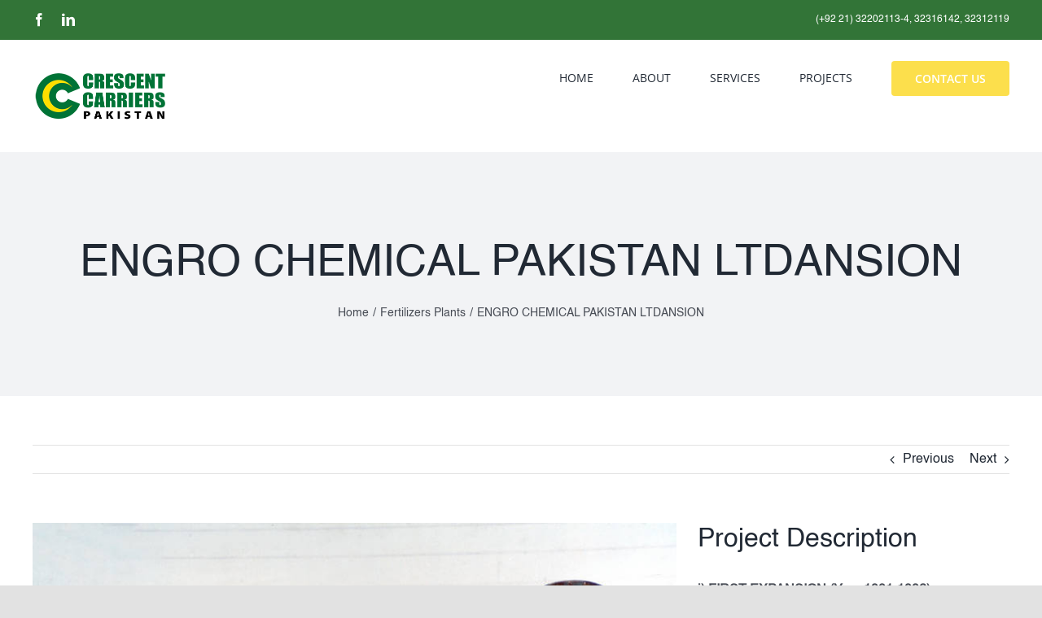

--- FILE ---
content_type: text/html; charset=UTF-8
request_url: https://crescentcarriers.com/portfolio-items/engro-chemical-pakistan-ltdansion/
body_size: 63752
content:

<!DOCTYPE html>
<html class="avada-html-layout-wide avada-html-header-position-top" lang="en-US" prefix="og: http://ogp.me/ns# fb: http://ogp.me/ns/fb#">
<head>
	<meta http-equiv="X-UA-Compatible" content="IE=edge" />
	<meta http-equiv="Content-Type" content="text/html; charset=utf-8"/>
	<meta name="viewport" content="width=device-width, initial-scale=1" />
	<title>ENGRO CHEMICAL PAKISTAN LTDANSION &#8211; Crescent Carriers</title>
<meta name='robots' content='max-image-preview:large' />
<link rel='dns-prefetch' href='//s.w.org' />
<link rel="alternate" type="application/rss+xml" title="Crescent Carriers &raquo; Feed" href="https://crescentcarriers.com/feed/" />
<link rel="alternate" type="application/rss+xml" title="Crescent Carriers &raquo; Comments Feed" href="https://crescentcarriers.com/comments/feed/" />
		
		
		
		
		
		
		<meta property="og:title" content="ENGRO CHEMICAL PAKISTAN LTDANSION"/>
		<meta property="og:type" content="article"/>
		<meta property="og:url" content="https://crescentcarriers.com/portfolio-items/engro-chemical-pakistan-ltdansion/"/>
		<meta property="og:site_name" content="Crescent Carriers"/>
		<meta property="og:description" content="i) FIRST EXPANSION (Year 1991-1992)

Received Co2 Absorber, Striper Radiant Section and other super and general cargo from chartered vessel MV FAIR LANE and MV FAIR MAST. The total cargo was over 25,000 freight tons.

For the super cargo we had to make under  pass at Port Qasim, dismantle  Toll Plaza and concrete structure at Dadu-Moro Bridge.

Took  de-tour over  50"/>

									<meta property="og:image" content="https://crescentcarriers.com/wp-content/uploads/2015/08/rsz_2-1.jpg"/>
							<script type="text/javascript">
window._wpemojiSettings = {"baseUrl":"https:\/\/s.w.org\/images\/core\/emoji\/14.0.0\/72x72\/","ext":".png","svgUrl":"https:\/\/s.w.org\/images\/core\/emoji\/14.0.0\/svg\/","svgExt":".svg","source":{"concatemoji":"https:\/\/crescentcarriers.com\/wp-includes\/js\/wp-emoji-release.min.js?ver=6.0.11"}};
/*! This file is auto-generated */
!function(e,a,t){var n,r,o,i=a.createElement("canvas"),p=i.getContext&&i.getContext("2d");function s(e,t){var a=String.fromCharCode,e=(p.clearRect(0,0,i.width,i.height),p.fillText(a.apply(this,e),0,0),i.toDataURL());return p.clearRect(0,0,i.width,i.height),p.fillText(a.apply(this,t),0,0),e===i.toDataURL()}function c(e){var t=a.createElement("script");t.src=e,t.defer=t.type="text/javascript",a.getElementsByTagName("head")[0].appendChild(t)}for(o=Array("flag","emoji"),t.supports={everything:!0,everythingExceptFlag:!0},r=0;r<o.length;r++)t.supports[o[r]]=function(e){if(!p||!p.fillText)return!1;switch(p.textBaseline="top",p.font="600 32px Arial",e){case"flag":return s([127987,65039,8205,9895,65039],[127987,65039,8203,9895,65039])?!1:!s([55356,56826,55356,56819],[55356,56826,8203,55356,56819])&&!s([55356,57332,56128,56423,56128,56418,56128,56421,56128,56430,56128,56423,56128,56447],[55356,57332,8203,56128,56423,8203,56128,56418,8203,56128,56421,8203,56128,56430,8203,56128,56423,8203,56128,56447]);case"emoji":return!s([129777,127995,8205,129778,127999],[129777,127995,8203,129778,127999])}return!1}(o[r]),t.supports.everything=t.supports.everything&&t.supports[o[r]],"flag"!==o[r]&&(t.supports.everythingExceptFlag=t.supports.everythingExceptFlag&&t.supports[o[r]]);t.supports.everythingExceptFlag=t.supports.everythingExceptFlag&&!t.supports.flag,t.DOMReady=!1,t.readyCallback=function(){t.DOMReady=!0},t.supports.everything||(n=function(){t.readyCallback()},a.addEventListener?(a.addEventListener("DOMContentLoaded",n,!1),e.addEventListener("load",n,!1)):(e.attachEvent("onload",n),a.attachEvent("onreadystatechange",function(){"complete"===a.readyState&&t.readyCallback()})),(e=t.source||{}).concatemoji?c(e.concatemoji):e.wpemoji&&e.twemoji&&(c(e.twemoji),c(e.wpemoji)))}(window,document,window._wpemojiSettings);
</script>
<style type="text/css">
img.wp-smiley,
img.emoji {
	display: inline !important;
	border: none !important;
	box-shadow: none !important;
	height: 1em !important;
	width: 1em !important;
	margin: 0 0.07em !important;
	vertical-align: -0.1em !important;
	background: none !important;
	padding: 0 !important;
}
</style>
	<link rel='stylesheet' id='layerslider-css'  href='https://crescentcarriers.com/wp-content/plugins/LayerSlider/assets/static/layerslider/css/layerslider.css?ver=6.11.2' type='text/css' media='all' />
<link rel='stylesheet' id='wp-block-library-css'  href='https://crescentcarriers.com/wp-includes/css/dist/block-library/style.min.css?ver=6.0.11' type='text/css' media='all' />
<style id='wp-block-library-theme-inline-css' type='text/css'>
.wp-block-audio figcaption{color:#555;font-size:13px;text-align:center}.is-dark-theme .wp-block-audio figcaption{color:hsla(0,0%,100%,.65)}.wp-block-code{border:1px solid #ccc;border-radius:4px;font-family:Menlo,Consolas,monaco,monospace;padding:.8em 1em}.wp-block-embed figcaption{color:#555;font-size:13px;text-align:center}.is-dark-theme .wp-block-embed figcaption{color:hsla(0,0%,100%,.65)}.blocks-gallery-caption{color:#555;font-size:13px;text-align:center}.is-dark-theme .blocks-gallery-caption{color:hsla(0,0%,100%,.65)}.wp-block-image figcaption{color:#555;font-size:13px;text-align:center}.is-dark-theme .wp-block-image figcaption{color:hsla(0,0%,100%,.65)}.wp-block-pullquote{border-top:4px solid;border-bottom:4px solid;margin-bottom:1.75em;color:currentColor}.wp-block-pullquote__citation,.wp-block-pullquote cite,.wp-block-pullquote footer{color:currentColor;text-transform:uppercase;font-size:.8125em;font-style:normal}.wp-block-quote{border-left:.25em solid;margin:0 0 1.75em;padding-left:1em}.wp-block-quote cite,.wp-block-quote footer{color:currentColor;font-size:.8125em;position:relative;font-style:normal}.wp-block-quote.has-text-align-right{border-left:none;border-right:.25em solid;padding-left:0;padding-right:1em}.wp-block-quote.has-text-align-center{border:none;padding-left:0}.wp-block-quote.is-large,.wp-block-quote.is-style-large,.wp-block-quote.is-style-plain{border:none}.wp-block-search .wp-block-search__label{font-weight:700}:where(.wp-block-group.has-background){padding:1.25em 2.375em}.wp-block-separator.has-css-opacity{opacity:.4}.wp-block-separator{border:none;border-bottom:2px solid;margin-left:auto;margin-right:auto}.wp-block-separator.has-alpha-channel-opacity{opacity:1}.wp-block-separator:not(.is-style-wide):not(.is-style-dots){width:100px}.wp-block-separator.has-background:not(.is-style-dots){border-bottom:none;height:1px}.wp-block-separator.has-background:not(.is-style-wide):not(.is-style-dots){height:2px}.wp-block-table thead{border-bottom:3px solid}.wp-block-table tfoot{border-top:3px solid}.wp-block-table td,.wp-block-table th{padding:.5em;border:1px solid;word-break:normal}.wp-block-table figcaption{color:#555;font-size:13px;text-align:center}.is-dark-theme .wp-block-table figcaption{color:hsla(0,0%,100%,.65)}.wp-block-video figcaption{color:#555;font-size:13px;text-align:center}.is-dark-theme .wp-block-video figcaption{color:hsla(0,0%,100%,.65)}.wp-block-template-part.has-background{padding:1.25em 2.375em;margin-top:0;margin-bottom:0}
</style>
<style id='global-styles-inline-css' type='text/css'>
body{--wp--preset--color--black: #000000;--wp--preset--color--cyan-bluish-gray: #abb8c3;--wp--preset--color--white: #ffffff;--wp--preset--color--pale-pink: #f78da7;--wp--preset--color--vivid-red: #cf2e2e;--wp--preset--color--luminous-vivid-orange: #ff6900;--wp--preset--color--luminous-vivid-amber: #fcb900;--wp--preset--color--light-green-cyan: #7bdcb5;--wp--preset--color--vivid-green-cyan: #00d084;--wp--preset--color--pale-cyan-blue: #8ed1fc;--wp--preset--color--vivid-cyan-blue: #0693e3;--wp--preset--color--vivid-purple: #9b51e0;--wp--preset--gradient--vivid-cyan-blue-to-vivid-purple: linear-gradient(135deg,rgba(6,147,227,1) 0%,rgb(155,81,224) 100%);--wp--preset--gradient--light-green-cyan-to-vivid-green-cyan: linear-gradient(135deg,rgb(122,220,180) 0%,rgb(0,208,130) 100%);--wp--preset--gradient--luminous-vivid-amber-to-luminous-vivid-orange: linear-gradient(135deg,rgba(252,185,0,1) 0%,rgba(255,105,0,1) 100%);--wp--preset--gradient--luminous-vivid-orange-to-vivid-red: linear-gradient(135deg,rgba(255,105,0,1) 0%,rgb(207,46,46) 100%);--wp--preset--gradient--very-light-gray-to-cyan-bluish-gray: linear-gradient(135deg,rgb(238,238,238) 0%,rgb(169,184,195) 100%);--wp--preset--gradient--cool-to-warm-spectrum: linear-gradient(135deg,rgb(74,234,220) 0%,rgb(151,120,209) 20%,rgb(207,42,186) 40%,rgb(238,44,130) 60%,rgb(251,105,98) 80%,rgb(254,248,76) 100%);--wp--preset--gradient--blush-light-purple: linear-gradient(135deg,rgb(255,206,236) 0%,rgb(152,150,240) 100%);--wp--preset--gradient--blush-bordeaux: linear-gradient(135deg,rgb(254,205,165) 0%,rgb(254,45,45) 50%,rgb(107,0,62) 100%);--wp--preset--gradient--luminous-dusk: linear-gradient(135deg,rgb(255,203,112) 0%,rgb(199,81,192) 50%,rgb(65,88,208) 100%);--wp--preset--gradient--pale-ocean: linear-gradient(135deg,rgb(255,245,203) 0%,rgb(182,227,212) 50%,rgb(51,167,181) 100%);--wp--preset--gradient--electric-grass: linear-gradient(135deg,rgb(202,248,128) 0%,rgb(113,206,126) 100%);--wp--preset--gradient--midnight: linear-gradient(135deg,rgb(2,3,129) 0%,rgb(40,116,252) 100%);--wp--preset--duotone--dark-grayscale: url('#wp-duotone-dark-grayscale');--wp--preset--duotone--grayscale: url('#wp-duotone-grayscale');--wp--preset--duotone--purple-yellow: url('#wp-duotone-purple-yellow');--wp--preset--duotone--blue-red: url('#wp-duotone-blue-red');--wp--preset--duotone--midnight: url('#wp-duotone-midnight');--wp--preset--duotone--magenta-yellow: url('#wp-duotone-magenta-yellow');--wp--preset--duotone--purple-green: url('#wp-duotone-purple-green');--wp--preset--duotone--blue-orange: url('#wp-duotone-blue-orange');--wp--preset--font-size--small: 12px;--wp--preset--font-size--medium: 20px;--wp--preset--font-size--large: 24px;--wp--preset--font-size--x-large: 42px;--wp--preset--font-size--normal: 16px;--wp--preset--font-size--xlarge: 32px;--wp--preset--font-size--huge: 48px;}.has-black-color{color: var(--wp--preset--color--black) !important;}.has-cyan-bluish-gray-color{color: var(--wp--preset--color--cyan-bluish-gray) !important;}.has-white-color{color: var(--wp--preset--color--white) !important;}.has-pale-pink-color{color: var(--wp--preset--color--pale-pink) !important;}.has-vivid-red-color{color: var(--wp--preset--color--vivid-red) !important;}.has-luminous-vivid-orange-color{color: var(--wp--preset--color--luminous-vivid-orange) !important;}.has-luminous-vivid-amber-color{color: var(--wp--preset--color--luminous-vivid-amber) !important;}.has-light-green-cyan-color{color: var(--wp--preset--color--light-green-cyan) !important;}.has-vivid-green-cyan-color{color: var(--wp--preset--color--vivid-green-cyan) !important;}.has-pale-cyan-blue-color{color: var(--wp--preset--color--pale-cyan-blue) !important;}.has-vivid-cyan-blue-color{color: var(--wp--preset--color--vivid-cyan-blue) !important;}.has-vivid-purple-color{color: var(--wp--preset--color--vivid-purple) !important;}.has-black-background-color{background-color: var(--wp--preset--color--black) !important;}.has-cyan-bluish-gray-background-color{background-color: var(--wp--preset--color--cyan-bluish-gray) !important;}.has-white-background-color{background-color: var(--wp--preset--color--white) !important;}.has-pale-pink-background-color{background-color: var(--wp--preset--color--pale-pink) !important;}.has-vivid-red-background-color{background-color: var(--wp--preset--color--vivid-red) !important;}.has-luminous-vivid-orange-background-color{background-color: var(--wp--preset--color--luminous-vivid-orange) !important;}.has-luminous-vivid-amber-background-color{background-color: var(--wp--preset--color--luminous-vivid-amber) !important;}.has-light-green-cyan-background-color{background-color: var(--wp--preset--color--light-green-cyan) !important;}.has-vivid-green-cyan-background-color{background-color: var(--wp--preset--color--vivid-green-cyan) !important;}.has-pale-cyan-blue-background-color{background-color: var(--wp--preset--color--pale-cyan-blue) !important;}.has-vivid-cyan-blue-background-color{background-color: var(--wp--preset--color--vivid-cyan-blue) !important;}.has-vivid-purple-background-color{background-color: var(--wp--preset--color--vivid-purple) !important;}.has-black-border-color{border-color: var(--wp--preset--color--black) !important;}.has-cyan-bluish-gray-border-color{border-color: var(--wp--preset--color--cyan-bluish-gray) !important;}.has-white-border-color{border-color: var(--wp--preset--color--white) !important;}.has-pale-pink-border-color{border-color: var(--wp--preset--color--pale-pink) !important;}.has-vivid-red-border-color{border-color: var(--wp--preset--color--vivid-red) !important;}.has-luminous-vivid-orange-border-color{border-color: var(--wp--preset--color--luminous-vivid-orange) !important;}.has-luminous-vivid-amber-border-color{border-color: var(--wp--preset--color--luminous-vivid-amber) !important;}.has-light-green-cyan-border-color{border-color: var(--wp--preset--color--light-green-cyan) !important;}.has-vivid-green-cyan-border-color{border-color: var(--wp--preset--color--vivid-green-cyan) !important;}.has-pale-cyan-blue-border-color{border-color: var(--wp--preset--color--pale-cyan-blue) !important;}.has-vivid-cyan-blue-border-color{border-color: var(--wp--preset--color--vivid-cyan-blue) !important;}.has-vivid-purple-border-color{border-color: var(--wp--preset--color--vivid-purple) !important;}.has-vivid-cyan-blue-to-vivid-purple-gradient-background{background: var(--wp--preset--gradient--vivid-cyan-blue-to-vivid-purple) !important;}.has-light-green-cyan-to-vivid-green-cyan-gradient-background{background: var(--wp--preset--gradient--light-green-cyan-to-vivid-green-cyan) !important;}.has-luminous-vivid-amber-to-luminous-vivid-orange-gradient-background{background: var(--wp--preset--gradient--luminous-vivid-amber-to-luminous-vivid-orange) !important;}.has-luminous-vivid-orange-to-vivid-red-gradient-background{background: var(--wp--preset--gradient--luminous-vivid-orange-to-vivid-red) !important;}.has-very-light-gray-to-cyan-bluish-gray-gradient-background{background: var(--wp--preset--gradient--very-light-gray-to-cyan-bluish-gray) !important;}.has-cool-to-warm-spectrum-gradient-background{background: var(--wp--preset--gradient--cool-to-warm-spectrum) !important;}.has-blush-light-purple-gradient-background{background: var(--wp--preset--gradient--blush-light-purple) !important;}.has-blush-bordeaux-gradient-background{background: var(--wp--preset--gradient--blush-bordeaux) !important;}.has-luminous-dusk-gradient-background{background: var(--wp--preset--gradient--luminous-dusk) !important;}.has-pale-ocean-gradient-background{background: var(--wp--preset--gradient--pale-ocean) !important;}.has-electric-grass-gradient-background{background: var(--wp--preset--gradient--electric-grass) !important;}.has-midnight-gradient-background{background: var(--wp--preset--gradient--midnight) !important;}.has-small-font-size{font-size: var(--wp--preset--font-size--small) !important;}.has-medium-font-size{font-size: var(--wp--preset--font-size--medium) !important;}.has-large-font-size{font-size: var(--wp--preset--font-size--large) !important;}.has-x-large-font-size{font-size: var(--wp--preset--font-size--x-large) !important;}
</style>
<link rel='stylesheet' id='fusion-dynamic-css-css'  href='https://crescentcarriers.com/wp-content/uploads/fusion-styles/dbf31befd04cd1412d8caaae2d1f0b75.min.css?ver=3.6.1' type='text/css' media='all' />
<script type='text/javascript' src='https://crescentcarriers.com/wp-includes/js/jquery/jquery.min.js?ver=3.6.0' id='jquery-core-js'></script>
<script type='text/javascript' src='https://crescentcarriers.com/wp-includes/js/jquery/jquery-migrate.min.js?ver=3.3.2' id='jquery-migrate-js'></script>
<script type='text/javascript' id='layerslider-utils-js-extra'>
/* <![CDATA[ */
var LS_Meta = {"v":"6.11.2","fixGSAP":"1"};
/* ]]> */
</script>
<script type='text/javascript' src='https://crescentcarriers.com/wp-content/plugins/LayerSlider/assets/static/layerslider/js/layerslider.utils.js?ver=6.11.2' id='layerslider-utils-js'></script>
<script type='text/javascript' src='https://crescentcarriers.com/wp-content/plugins/LayerSlider/assets/static/layerslider/js/layerslider.kreaturamedia.jquery.js?ver=6.11.2' id='layerslider-js'></script>
<script type='text/javascript' src='https://crescentcarriers.com/wp-content/plugins/LayerSlider/assets/static/layerslider/js/layerslider.transitions.js?ver=6.11.2' id='layerslider-transitions-js'></script>
<script type='text/javascript' src='https://crescentcarriers.com/wp-content/plugins/revslider/public/assets/js/rbtools.min.js?ver=6.2.22' id='tp-tools-js'></script>
<script type='text/javascript' src='https://crescentcarriers.com/wp-content/plugins/revslider/public/assets/js/rs6.min.js?ver=6.2.22' id='revmin-js'></script>
<meta name="generator" content="Powered by LayerSlider 6.11.2 - Multi-Purpose, Responsive, Parallax, Mobile-Friendly Slider Plugin for WordPress." />
<!-- LayerSlider updates and docs at: https://layerslider.kreaturamedia.com -->
<link rel="https://api.w.org/" href="https://crescentcarriers.com/wp-json/" /><link rel="alternate" type="application/json" href="https://crescentcarriers.com/wp-json/wp/v2/avada_portfolio/216" /><link rel="EditURI" type="application/rsd+xml" title="RSD" href="https://crescentcarriers.com/xmlrpc.php?rsd" />
<link rel="wlwmanifest" type="application/wlwmanifest+xml" href="https://crescentcarriers.com/wp-includes/wlwmanifest.xml" /> 
<meta name="generator" content="WordPress 6.0.11" />
<link rel="canonical" href="https://crescentcarriers.com/portfolio-items/engro-chemical-pakistan-ltdansion/" />
<link rel='shortlink' href='https://crescentcarriers.com/?p=216' />
<link rel="alternate" type="application/json+oembed" href="https://crescentcarriers.com/wp-json/oembed/1.0/embed?url=https%3A%2F%2Fcrescentcarriers.com%2Fportfolio-items%2Fengro-chemical-pakistan-ltdansion%2F" />
<link rel="alternate" type="text/xml+oembed" href="https://crescentcarriers.com/wp-json/oembed/1.0/embed?url=https%3A%2F%2Fcrescentcarriers.com%2Fportfolio-items%2Fengro-chemical-pakistan-ltdansion%2F&#038;format=xml" />
<style type="text/css" id="css-fb-visibility">@media screen and (max-width: 640px){.fusion-no-small-visibility{display:none !important;}body:not(.fusion-builder-ui-wireframe) .sm-text-align-center{text-align:center !important;}body:not(.fusion-builder-ui-wireframe) .sm-text-align-left{text-align:left !important;}body:not(.fusion-builder-ui-wireframe) .sm-text-align-right{text-align:right !important;}body:not(.fusion-builder-ui-wireframe) .sm-flex-align-center{justify-content:center !important;}body:not(.fusion-builder-ui-wireframe) .sm-flex-align-flex-start{justify-content:flex-start !important;}body:not(.fusion-builder-ui-wireframe) .sm-flex-align-flex-end{justify-content:flex-end !important;}body:not(.fusion-builder-ui-wireframe) .sm-mx-auto{margin-left:auto !important;margin-right:auto !important;}body:not(.fusion-builder-ui-wireframe) .sm-ml-auto{margin-left:auto !important;}body:not(.fusion-builder-ui-wireframe) .sm-mr-auto{margin-right:auto !important;}body:not(.fusion-builder-ui-wireframe) .fusion-absolute-position-small{position:absolute;top:auto;width:100%;}}@media screen and (min-width: 641px) and (max-width: 1024px){.fusion-no-medium-visibility{display:none !important;}body:not(.fusion-builder-ui-wireframe) .md-text-align-center{text-align:center !important;}body:not(.fusion-builder-ui-wireframe) .md-text-align-left{text-align:left !important;}body:not(.fusion-builder-ui-wireframe) .md-text-align-right{text-align:right !important;}body:not(.fusion-builder-ui-wireframe) .md-flex-align-center{justify-content:center !important;}body:not(.fusion-builder-ui-wireframe) .md-flex-align-flex-start{justify-content:flex-start !important;}body:not(.fusion-builder-ui-wireframe) .md-flex-align-flex-end{justify-content:flex-end !important;}body:not(.fusion-builder-ui-wireframe) .md-mx-auto{margin-left:auto !important;margin-right:auto !important;}body:not(.fusion-builder-ui-wireframe) .md-ml-auto{margin-left:auto !important;}body:not(.fusion-builder-ui-wireframe) .md-mr-auto{margin-right:auto !important;}body:not(.fusion-builder-ui-wireframe) .fusion-absolute-position-medium{position:absolute;top:auto;width:100%;}}@media screen and (min-width: 1025px){.fusion-no-large-visibility{display:none !important;}body:not(.fusion-builder-ui-wireframe) .lg-text-align-center{text-align:center !important;}body:not(.fusion-builder-ui-wireframe) .lg-text-align-left{text-align:left !important;}body:not(.fusion-builder-ui-wireframe) .lg-text-align-right{text-align:right !important;}body:not(.fusion-builder-ui-wireframe) .lg-flex-align-center{justify-content:center !important;}body:not(.fusion-builder-ui-wireframe) .lg-flex-align-flex-start{justify-content:flex-start !important;}body:not(.fusion-builder-ui-wireframe) .lg-flex-align-flex-end{justify-content:flex-end !important;}body:not(.fusion-builder-ui-wireframe) .lg-mx-auto{margin-left:auto !important;margin-right:auto !important;}body:not(.fusion-builder-ui-wireframe) .lg-ml-auto{margin-left:auto !important;}body:not(.fusion-builder-ui-wireframe) .lg-mr-auto{margin-right:auto !important;}body:not(.fusion-builder-ui-wireframe) .fusion-absolute-position-large{position:absolute;top:auto;width:100%;}}</style><style type="text/css">.recentcomments a{display:inline !important;padding:0 !important;margin:0 !important;}</style><meta name="generator" content="Powered by Slider Revolution 6.2.22 - responsive, Mobile-Friendly Slider Plugin for WordPress with comfortable drag and drop interface." />
<link rel="icon" href="https://crescentcarriers.com/wp-content/uploads/2021/02/cropped-download-32x32.png" sizes="32x32" />
<link rel="icon" href="https://crescentcarriers.com/wp-content/uploads/2021/02/cropped-download-192x192.png" sizes="192x192" />
<link rel="apple-touch-icon" href="https://crescentcarriers.com/wp-content/uploads/2021/02/cropped-download-180x180.png" />
<meta name="msapplication-TileImage" content="https://crescentcarriers.com/wp-content/uploads/2021/02/cropped-download-270x270.png" />
<script type="text/javascript">function setREVStartSize(e){
			//window.requestAnimationFrame(function() {				 
				window.RSIW = window.RSIW===undefined ? window.innerWidth : window.RSIW;	
				window.RSIH = window.RSIH===undefined ? window.innerHeight : window.RSIH;	
				try {								
					var pw = document.getElementById(e.c).parentNode.offsetWidth,
						newh;
					pw = pw===0 || isNaN(pw) ? window.RSIW : pw;
					e.tabw = e.tabw===undefined ? 0 : parseInt(e.tabw);
					e.thumbw = e.thumbw===undefined ? 0 : parseInt(e.thumbw);
					e.tabh = e.tabh===undefined ? 0 : parseInt(e.tabh);
					e.thumbh = e.thumbh===undefined ? 0 : parseInt(e.thumbh);
					e.tabhide = e.tabhide===undefined ? 0 : parseInt(e.tabhide);
					e.thumbhide = e.thumbhide===undefined ? 0 : parseInt(e.thumbhide);
					e.mh = e.mh===undefined || e.mh=="" || e.mh==="auto" ? 0 : parseInt(e.mh,0);		
					if(e.layout==="fullscreen" || e.l==="fullscreen") 						
						newh = Math.max(e.mh,window.RSIH);					
					else{					
						e.gw = Array.isArray(e.gw) ? e.gw : [e.gw];
						for (var i in e.rl) if (e.gw[i]===undefined || e.gw[i]===0) e.gw[i] = e.gw[i-1];					
						e.gh = e.el===undefined || e.el==="" || (Array.isArray(e.el) && e.el.length==0)? e.gh : e.el;
						e.gh = Array.isArray(e.gh) ? e.gh : [e.gh];
						for (var i in e.rl) if (e.gh[i]===undefined || e.gh[i]===0) e.gh[i] = e.gh[i-1];
											
						var nl = new Array(e.rl.length),
							ix = 0,						
							sl;					
						e.tabw = e.tabhide>=pw ? 0 : e.tabw;
						e.thumbw = e.thumbhide>=pw ? 0 : e.thumbw;
						e.tabh = e.tabhide>=pw ? 0 : e.tabh;
						e.thumbh = e.thumbhide>=pw ? 0 : e.thumbh;					
						for (var i in e.rl) nl[i] = e.rl[i]<window.RSIW ? 0 : e.rl[i];
						sl = nl[0];									
						for (var i in nl) if (sl>nl[i] && nl[i]>0) { sl = nl[i]; ix=i;}															
						var m = pw>(e.gw[ix]+e.tabw+e.thumbw) ? 1 : (pw-(e.tabw+e.thumbw)) / (e.gw[ix]);					
						newh =  (e.gh[ix] * m) + (e.tabh + e.thumbh);
					}				
					if(window.rs_init_css===undefined) window.rs_init_css = document.head.appendChild(document.createElement("style"));					
					document.getElementById(e.c).height = newh+"px";
					window.rs_init_css.innerHTML += "#"+e.c+"_wrapper { height: "+newh+"px }";				
				} catch(e){
					console.log("Failure at Presize of Slider:" + e)
				}					   
			//});
		  };</script>
		<script type="text/javascript">
			var doc = document.documentElement;
			doc.setAttribute( 'data-useragent', navigator.userAgent );
		</script>
		
	</head>

<body class="avada_portfolio-template-default single single-avada_portfolio postid-216 single-format-standard fusion-image-hovers fusion-pagination-sizing fusion-button_type-flat fusion-button_span-no fusion-button_gradient-linear avada-image-rollover-circle-yes avada-image-rollover-yes avada-image-rollover-direction-left fusion-body ltr fusion-sticky-header no-tablet-sticky-header no-mobile-sticky-header no-mobile-slidingbar no-mobile-totop avada-has-rev-slider-styles fusion-disable-outline fusion-sub-menu-fade mobile-logo-pos-left layout-wide-mode avada-has-boxed-modal-shadow- layout-scroll-offset-full avada-has-zero-margin-offset-top fusion-top-header menu-text-align-center mobile-menu-design-modern fusion-show-pagination-text fusion-header-layout-v3 avada-responsive avada-footer-fx-none avada-menu-highlight-style-bottombar fusion-search-form-clean fusion-main-menu-search-overlay fusion-avatar-circle avada-dropdown-styles avada-blog-layout-large avada-blog-archive-layout-large avada-header-shadow-no avada-menu-icon-position-left avada-has-megamenu-shadow avada-has-breadcrumb-mobile-hidden avada-has-titlebar-bar_and_content avada-header-border-color-full-transparent avada-has-pagination-width_height avada-flyout-menu-direction-fade avada-ec-views-v1" >
	<svg xmlns="http://www.w3.org/2000/svg" viewBox="0 0 0 0" width="0" height="0" focusable="false" role="none" style="visibility: hidden; position: absolute; left: -9999px; overflow: hidden;" ><defs><filter id="wp-duotone-dark-grayscale"><feColorMatrix color-interpolation-filters="sRGB" type="matrix" values=" .299 .587 .114 0 0 .299 .587 .114 0 0 .299 .587 .114 0 0 .299 .587 .114 0 0 " /><feComponentTransfer color-interpolation-filters="sRGB" ><feFuncR type="table" tableValues="0 0.49803921568627" /><feFuncG type="table" tableValues="0 0.49803921568627" /><feFuncB type="table" tableValues="0 0.49803921568627" /><feFuncA type="table" tableValues="1 1" /></feComponentTransfer><feComposite in2="SourceGraphic" operator="in" /></filter></defs></svg><svg xmlns="http://www.w3.org/2000/svg" viewBox="0 0 0 0" width="0" height="0" focusable="false" role="none" style="visibility: hidden; position: absolute; left: -9999px; overflow: hidden;" ><defs><filter id="wp-duotone-grayscale"><feColorMatrix color-interpolation-filters="sRGB" type="matrix" values=" .299 .587 .114 0 0 .299 .587 .114 0 0 .299 .587 .114 0 0 .299 .587 .114 0 0 " /><feComponentTransfer color-interpolation-filters="sRGB" ><feFuncR type="table" tableValues="0 1" /><feFuncG type="table" tableValues="0 1" /><feFuncB type="table" tableValues="0 1" /><feFuncA type="table" tableValues="1 1" /></feComponentTransfer><feComposite in2="SourceGraphic" operator="in" /></filter></defs></svg><svg xmlns="http://www.w3.org/2000/svg" viewBox="0 0 0 0" width="0" height="0" focusable="false" role="none" style="visibility: hidden; position: absolute; left: -9999px; overflow: hidden;" ><defs><filter id="wp-duotone-purple-yellow"><feColorMatrix color-interpolation-filters="sRGB" type="matrix" values=" .299 .587 .114 0 0 .299 .587 .114 0 0 .299 .587 .114 0 0 .299 .587 .114 0 0 " /><feComponentTransfer color-interpolation-filters="sRGB" ><feFuncR type="table" tableValues="0.54901960784314 0.98823529411765" /><feFuncG type="table" tableValues="0 1" /><feFuncB type="table" tableValues="0.71764705882353 0.25490196078431" /><feFuncA type="table" tableValues="1 1" /></feComponentTransfer><feComposite in2="SourceGraphic" operator="in" /></filter></defs></svg><svg xmlns="http://www.w3.org/2000/svg" viewBox="0 0 0 0" width="0" height="0" focusable="false" role="none" style="visibility: hidden; position: absolute; left: -9999px; overflow: hidden;" ><defs><filter id="wp-duotone-blue-red"><feColorMatrix color-interpolation-filters="sRGB" type="matrix" values=" .299 .587 .114 0 0 .299 .587 .114 0 0 .299 .587 .114 0 0 .299 .587 .114 0 0 " /><feComponentTransfer color-interpolation-filters="sRGB" ><feFuncR type="table" tableValues="0 1" /><feFuncG type="table" tableValues="0 0.27843137254902" /><feFuncB type="table" tableValues="0.5921568627451 0.27843137254902" /><feFuncA type="table" tableValues="1 1" /></feComponentTransfer><feComposite in2="SourceGraphic" operator="in" /></filter></defs></svg><svg xmlns="http://www.w3.org/2000/svg" viewBox="0 0 0 0" width="0" height="0" focusable="false" role="none" style="visibility: hidden; position: absolute; left: -9999px; overflow: hidden;" ><defs><filter id="wp-duotone-midnight"><feColorMatrix color-interpolation-filters="sRGB" type="matrix" values=" .299 .587 .114 0 0 .299 .587 .114 0 0 .299 .587 .114 0 0 .299 .587 .114 0 0 " /><feComponentTransfer color-interpolation-filters="sRGB" ><feFuncR type="table" tableValues="0 0" /><feFuncG type="table" tableValues="0 0.64705882352941" /><feFuncB type="table" tableValues="0 1" /><feFuncA type="table" tableValues="1 1" /></feComponentTransfer><feComposite in2="SourceGraphic" operator="in" /></filter></defs></svg><svg xmlns="http://www.w3.org/2000/svg" viewBox="0 0 0 0" width="0" height="0" focusable="false" role="none" style="visibility: hidden; position: absolute; left: -9999px; overflow: hidden;" ><defs><filter id="wp-duotone-magenta-yellow"><feColorMatrix color-interpolation-filters="sRGB" type="matrix" values=" .299 .587 .114 0 0 .299 .587 .114 0 0 .299 .587 .114 0 0 .299 .587 .114 0 0 " /><feComponentTransfer color-interpolation-filters="sRGB" ><feFuncR type="table" tableValues="0.78039215686275 1" /><feFuncG type="table" tableValues="0 0.94901960784314" /><feFuncB type="table" tableValues="0.35294117647059 0.47058823529412" /><feFuncA type="table" tableValues="1 1" /></feComponentTransfer><feComposite in2="SourceGraphic" operator="in" /></filter></defs></svg><svg xmlns="http://www.w3.org/2000/svg" viewBox="0 0 0 0" width="0" height="0" focusable="false" role="none" style="visibility: hidden; position: absolute; left: -9999px; overflow: hidden;" ><defs><filter id="wp-duotone-purple-green"><feColorMatrix color-interpolation-filters="sRGB" type="matrix" values=" .299 .587 .114 0 0 .299 .587 .114 0 0 .299 .587 .114 0 0 .299 .587 .114 0 0 " /><feComponentTransfer color-interpolation-filters="sRGB" ><feFuncR type="table" tableValues="0.65098039215686 0.40392156862745" /><feFuncG type="table" tableValues="0 1" /><feFuncB type="table" tableValues="0.44705882352941 0.4" /><feFuncA type="table" tableValues="1 1" /></feComponentTransfer><feComposite in2="SourceGraphic" operator="in" /></filter></defs></svg><svg xmlns="http://www.w3.org/2000/svg" viewBox="0 0 0 0" width="0" height="0" focusable="false" role="none" style="visibility: hidden; position: absolute; left: -9999px; overflow: hidden;" ><defs><filter id="wp-duotone-blue-orange"><feColorMatrix color-interpolation-filters="sRGB" type="matrix" values=" .299 .587 .114 0 0 .299 .587 .114 0 0 .299 .587 .114 0 0 .299 .587 .114 0 0 " /><feComponentTransfer color-interpolation-filters="sRGB" ><feFuncR type="table" tableValues="0.098039215686275 1" /><feFuncG type="table" tableValues="0 0.66274509803922" /><feFuncB type="table" tableValues="0.84705882352941 0.41960784313725" /><feFuncA type="table" tableValues="1 1" /></feComponentTransfer><feComposite in2="SourceGraphic" operator="in" /></filter></defs></svg>	<a class="skip-link screen-reader-text" href="#content">Skip to content</a>

	<div id="boxed-wrapper">
		<div class="fusion-sides-frame"></div>
		<div id="wrapper" class="fusion-wrapper">
			<div id="home" style="position:relative;top:-1px;"></div>
			
				
			<header class="fusion-header-wrapper">
				<div class="fusion-header-v3 fusion-logo-alignment fusion-logo-left fusion-sticky-menu- fusion-sticky-logo- fusion-mobile-logo-  fusion-mobile-menu-design-modern">
					
<div class="fusion-secondary-header">
	<div class="fusion-row">
					<div class="fusion-alignleft">
				<div class="fusion-social-links-header"><div class="fusion-social-networks"><div class="fusion-social-networks-wrapper"><a  class="fusion-social-network-icon fusion-tooltip fusion-facebook awb-icon-facebook" style data-placement="bottom" data-title="Facebook" data-toggle="tooltip" title="Facebook" href="https://www.facebook.com/crescentcarrierspk/" target="_blank" rel="noreferrer"><span class="screen-reader-text">Facebook</span></a><a  class="fusion-social-network-icon fusion-tooltip fusion-linkedin awb-icon-linkedin" style data-placement="bottom" data-title="LinkedIn" data-toggle="tooltip" title="LinkedIn" href="https://www.linkedin.com/company/crescentcarriers/" target="_blank" rel="noopener noreferrer"><span class="screen-reader-text">LinkedIn</span></a></div></div></div>			</div>
							<div class="fusion-alignright">
				<div class="fusion-contact-info"><span class="fusion-contact-info-phone-number">(+92 21) 32202113-4, 32316142, 32312119</span></div>			</div>
			</div>
</div>
<div class="fusion-header-sticky-height"></div>
<div class="fusion-header">
	<div class="fusion-row">
					<div class="fusion-logo" data-margin-top="36px" data-margin-bottom="36px" data-margin-left="0px" data-margin-right="0px">
			<a class="fusion-logo-link"  href="https://crescentcarriers.com/" >

						<!-- standard logo -->
			<img src="https://crescentcarriers.com/wp-content/uploads/2020/10/Logos-02-1.png" srcset="https://crescentcarriers.com/wp-content/uploads/2020/10/Logos-02-1.png 1x" width="333" height="130" alt="Crescent Carriers Logo" data-retina_logo_url="" class="fusion-standard-logo" />

			
					</a>
		</div>		<nav class="fusion-main-menu" aria-label="Main Menu"><div class="fusion-overlay-search">		<form role="search" class="searchform fusion-search-form  fusion-search-form-clean" method="get" action="https://crescentcarriers.com/">
			<div class="fusion-search-form-content">

				
				<div class="fusion-search-field search-field">
					<label><span class="screen-reader-text">Search for:</span>
													<input type="search" value="" name="s" class="s" placeholder="Search..." required aria-required="true" aria-label="Search..."/>
											</label>
				</div>
				<div class="fusion-search-button search-button">
					<input type="submit" class="fusion-search-submit searchsubmit" aria-label="Search" value="&#xf002;" />
									</div>

				
			</div>


			
		</form>
		<div class="fusion-search-spacer"></div><a href="#" role="button" aria-label="Close Search" class="fusion-close-search"></a></div><ul id="menu-construction-main-menu" class="fusion-menu"><li  id="menu-item-22"  class="menu-item menu-item-type-post_type menu-item-object-page menu-item-home menu-item-22"  data-item-id="22"><a  href="https://crescentcarriers.com/" class="fusion-bottombar-highlight"><span class="menu-text">HOME</span></a></li><li  id="menu-item-21"  class="menu-item menu-item-type-post_type menu-item-object-page menu-item-21"  data-item-id="21"><a  href="https://crescentcarriers.com/about/" class="fusion-bottombar-highlight"><span class="menu-text">ABOUT</span></a></li><li  id="menu-item-20"  class="menu-item menu-item-type-post_type menu-item-object-page menu-item-20"  data-item-id="20"><a  href="https://crescentcarriers.com/services/" class="fusion-bottombar-highlight"><span class="menu-text">SERVICES</span></a></li><li  id="menu-item-19"  class="menu-item menu-item-type-post_type menu-item-object-page menu-item-19"  data-item-id="19"><a  href="https://crescentcarriers.com/projects/" class="fusion-bottombar-highlight"><span class="menu-text">PROJECTS</span></a></li><li  id="menu-item-17"  class="menu-item menu-item-type-post_type menu-item-object-page menu-item-17 fusion-menu-item-button"  data-item-id="17"><a  href="https://crescentcarriers.com/contact/" class="fusion-bottombar-highlight"><span class="menu-text fusion-button button-default button-large">CONTACT US</span></a></li></ul></nav><div class="fusion-mobile-navigation"><ul id="menu-construction-main-menu-1" class="fusion-mobile-menu"><li   class="menu-item menu-item-type-post_type menu-item-object-page menu-item-home menu-item-22"  data-item-id="22"><a  href="https://crescentcarriers.com/" class="fusion-bottombar-highlight"><span class="menu-text">HOME</span></a></li><li   class="menu-item menu-item-type-post_type menu-item-object-page menu-item-21"  data-item-id="21"><a  href="https://crescentcarriers.com/about/" class="fusion-bottombar-highlight"><span class="menu-text">ABOUT</span></a></li><li   class="menu-item menu-item-type-post_type menu-item-object-page menu-item-20"  data-item-id="20"><a  href="https://crescentcarriers.com/services/" class="fusion-bottombar-highlight"><span class="menu-text">SERVICES</span></a></li><li   class="menu-item menu-item-type-post_type menu-item-object-page menu-item-19"  data-item-id="19"><a  href="https://crescentcarriers.com/projects/" class="fusion-bottombar-highlight"><span class="menu-text">PROJECTS</span></a></li><li   class="menu-item menu-item-type-post_type menu-item-object-page menu-item-17 fusion-menu-item-button"  data-item-id="17"><a  href="https://crescentcarriers.com/contact/" class="fusion-bottombar-highlight"><span class="menu-text fusion-button button-default button-large">CONTACT US</span></a></li></ul></div>	<div class="fusion-mobile-menu-icons">
							<a href="#" class="fusion-icon awb-icon-bars" aria-label="Toggle mobile menu" aria-expanded="false"></a>
		
		
		
			</div>

<nav class="fusion-mobile-nav-holder fusion-mobile-menu-text-align-left" aria-label="Main Menu Mobile"></nav>

					</div>
</div>
				</div>
				<div class="fusion-clearfix"></div>
			</header>
							
						<div id="sliders-container" class="fusion-slider-visibility">
					</div>
				
				
			
			<div class="avada-page-titlebar-wrapper" role="banner">
	<div class="fusion-page-title-bar fusion-page-title-bar-none fusion-page-title-bar-center">
		<div class="fusion-page-title-row">
			<div class="fusion-page-title-wrapper">
				<div class="fusion-page-title-captions">

																							<h1 class="entry-title">ENGRO CHEMICAL PAKISTAN LTDANSION </h1>

											
																		<div class="fusion-page-title-secondary">
								<div class="fusion-breadcrumbs"><span class="fusion-breadcrumb-item"><a href="https://crescentcarriers.com" class="fusion-breadcrumb-link"><span >Home</span></a></span><span class="fusion-breadcrumb-sep">/</span><span class="fusion-breadcrumb-item"><a href="https://crescentcarriers.com/project_category/fertilizers/" class="fusion-breadcrumb-link"><span >Fertilizers Plants</span></a></span><span class="fusion-breadcrumb-sep">/</span><span class="fusion-breadcrumb-item"><span  class="breadcrumb-leaf">ENGRO CHEMICAL PAKISTAN LTDANSION</span></span></div>							</div>
											
				</div>

				
			</div>
		</div>
	</div>
</div>

						<main id="main" class="clearfix ">
				<div class="fusion-row" style="">
<div id="content" class="portfolio-half" style="width: 100%;">
	
			<div class="single-navigation clearfix">
			
											<a href="https://crescentcarriers.com/portfolio-items/neelum-jhelum-hydro-power-project/" rel="prev">Previous</a>
			
			
											<a href="https://crescentcarriers.com/portfolio-items/fatima-fertilizer-ltd-sadiqabad/" rel="next">Next</a>
					</div>
	
					<article id="post-216" class="post-216 avada_portfolio type-avada_portfolio status-publish format-standard has-post-thumbnail hentry portfolio_category-fertilizers portfolio_skills-custom-clearance portfolio_skills-transportation portfolio_tags-1991-1992 portfolio_tags-1997-1998 portfolio_tags-2008-2009">

									<div class="fusion-flexslider flexslider fusion-post-slideshow post-slideshow fusion-flexslider-loading">
				<ul class="slides">
																					<li>
																																<a href="https://crescentcarriers.com/wp-content/uploads/2015/08/rsz_2-1.jpg" data-rel="iLightbox[gallery216]" title="Heavy Transport Equipment" data-title="Heavy Transport Equipment" data-caption="Equipment being transported for Engro Chemicals">
										<span class="screen-reader-text">View Larger Image</span>
										<img width="800" height="450" src="https://crescentcarriers.com/wp-content/uploads/2015/08/rsz_2-1.jpg" class="attachment-full size-full wp-post-image" alt="Heavy Transport Equipment" srcset="https://crescentcarriers.com/wp-content/uploads/2015/08/rsz_2-1-200x113.jpg 200w, https://crescentcarriers.com/wp-content/uploads/2015/08/rsz_2-1-400x225.jpg 400w, https://crescentcarriers.com/wp-content/uploads/2015/08/rsz_2-1-600x338.jpg 600w, https://crescentcarriers.com/wp-content/uploads/2015/08/rsz_2-1.jpg 800w" sizes="(max-width: 640px) 100vw, 800px" />									</a>
																					</li>
																																		<li>
																																				<a href="https://crescentcarriers.com/wp-content/uploads/2015/08/rsz_231-1.jpg" data-rel="iLightbox[gallery216]" title="CO2 Absorber" data-title="CO2 Absorber" data-caption="CO2 Absorber, which is more than 52 meters long, being transported">
											<span class="screen-reader-text">View Larger Image</span>
											<img width="664" height="373" src="https://crescentcarriers.com/wp-content/uploads/2015/08/rsz_231-1.jpg" class="attachment-full size-full" alt="CO2 Absorber" srcset="https://crescentcarriers.com/wp-content/uploads/2015/08/rsz_231-1-200x112.jpg 200w, https://crescentcarriers.com/wp-content/uploads/2015/08/rsz_231-1-400x225.jpg 400w, https://crescentcarriers.com/wp-content/uploads/2015/08/rsz_231-1-600x337.jpg 600w, https://crescentcarriers.com/wp-content/uploads/2015/08/rsz_231-1.jpg 664w" sizes="(max-width: 640px) 100vw, 664px" />										</a>
																								</li>
																																				<li>
																																				<a href="https://crescentcarriers.com/wp-content/uploads/2015/08/rsz_160-ton-uera-reactor-for-exxon-chemical-to-daharki-1024x610-1.jpg" data-rel="iLightbox[gallery216]" title="160 ton Urea Reactor" data-title="160 ton Urea Reactor" data-caption="160 ton Urea Reactor loaded on two trailers. Each trailer ad special device on top to move through sharp turns">
											<span class="screen-reader-text">View Larger Image</span>
											<img width="637" height="359" src="https://crescentcarriers.com/wp-content/uploads/2015/08/rsz_160-ton-uera-reactor-for-exxon-chemical-to-daharki-1024x610-1.jpg" class="attachment-full size-full" alt="160 ton Urea Reactor" srcset="https://crescentcarriers.com/wp-content/uploads/2015/08/rsz_160-ton-uera-reactor-for-exxon-chemical-to-daharki-1024x610-1-200x113.jpg 200w, https://crescentcarriers.com/wp-content/uploads/2015/08/rsz_160-ton-uera-reactor-for-exxon-chemical-to-daharki-1024x610-1-400x225.jpg 400w, https://crescentcarriers.com/wp-content/uploads/2015/08/rsz_160-ton-uera-reactor-for-exxon-chemical-to-daharki-1024x610-1-600x338.jpg 600w, https://crescentcarriers.com/wp-content/uploads/2015/08/rsz_160-ton-uera-reactor-for-exxon-chemical-to-daharki-1024x610-1.jpg 637w" sizes="(max-width: 640px) 100vw, 637px" />										</a>
																								</li>
																																																																								</ul>
			</div>
			
						<div class="project-content">
				<span class="entry-title rich-snippet-hidden">ENGRO CHEMICAL PAKISTAN LTDANSION</span><span class="vcard rich-snippet-hidden"><span class="fn"><a href="https://crescentcarriers.com/author/nabil/" title="Posts by Nabil Wasim" rel="author">Nabil Wasim</a></span></span><span class="updated rich-snippet-hidden">2021-02-11T08:54:56+05:00</span>				<div class="project-description post-content fusion-project-description-details" style="">
											<h3 style="">Project Description</h3>										<p><strong>i) FIRST EXPANSION (Year 1991-1992)</strong></p>
<p>Received Co2 Absorber, Striper Radiant Section and other super and general cargo from chartered vessel MV FAIR LANE and MV FAIR MAST. The total cargo was over 25,000 freight tons.</p>
<p>For the super cargo we had to make under  pass at Port Qasim, dismantle  Toll Plaza and concrete structure at Dadu-Moro Bridge.</p>
<p>Took  de-tour over  50 Km from Khairpur to Rohri .  In the process constructed 25 km long  diversion, besides doing extensive improvement work with our own earth moving machinery. Sharp turns were filled with earth at many places for the approach roads, bridges and railway  level crossing. We had to make special by-pass  improve diversions, remove  encroachments,  cut the  road side trees and at various places we  had to dismantle houses and other concrete structure en route. Electric and telephone shut downs were taken for each and every telephone  and electric wire and many electric and telephone pole were  removed right  from port Qasim upto Daharki site. The  heavy pieces   were transported from Port  Qasim Karachi to Daharki were as below:</p>
<p>a) <strong>CO2  ABSORBER</strong><br />
Dimensions: 52.35 x 5.87 x 6.45 meters<br />
Weight: 421.124 tons</p>
<p>b) <strong>CO2  STRIPPER</strong><br />
Dimensions: 50.30 x 7.45 x 7.10 meters<br />
Weight:243.129 tons</p>
<p>c) <strong>CONVECTION SECTION</strong><br />
Dimensions:  32.46 x 3.25 x 4.35 meters<br />
Weight: 264 tons</p>
<p>d) <strong>CONVERTER</strong><br />
Dimensions: 25.45 x 2.94 x 3.93 meters<br />
Weight: 294.386 tons</p>
<p><strong>ii) SECOND EXPANSION (Year 1997 &#8211; 1998) </strong></p>
<p>Awarded transportation jobs for their various shipments. The heaviest package transported in  1997  was  as  mentioned  below:</p>
<p><strong>Urea  Reactor</strong><br />
Dimensions:  36 x 3.8 x 3.8 meters<br />
Weight: 301 tons</p>
<p><strong>iii) ENVEN PROJECT (Year  2008 &#8211; 2009) </strong></p>
<p>We have transported their various shipments from Karachi Port / Port Qasim to their plant site at Daharki. Heavy lifts were:</p>
<p>a) <strong>Poor Reactor</strong><br />
Dimensions:  26.5 x 3.68 x 4.77 meters<br />
Weight: 304 tons</p>
<p>b) <strong>CO2 ABSORBER</strong><br />
Dimensions: 54.71 x 4.70 x 4.70 meters<br />
Weight: 275 tons</p>
									</div>

									<div class="project-info">
												<h3>Project Details</h3>
																			<div class="project-info-box">
								<h4>Skills Needed:</h4>								<div class="project-terms">
									<a href="https://crescentcarriers.com/project_skill/custom-clearance/" rel="tag">Custom Clearance</a><br /><a href="https://crescentcarriers.com/project_skill/transportation/" rel="tag">Transportation</a>								</div>
							</div>
						
																			<div class="project-info-box">
								<h4>Categories:</h4>								<div class="project-terms">
									<a href="https://crescentcarriers.com/project_category/fertilizers/" rel="tag">Fertilizers Plants</a>								</div>
							</div>
						
																			<div class="project-info-box">
								<h4>Tags:</h4>								<div class="project-terms">
									<a href="https://crescentcarriers.com/project_tag/1991-1992/" rel="tag">1991-1992</a><br /><a href="https://crescentcarriers.com/project_tag/1997-1998/" rel="tag">1997 - 1998</a><br /><a href="https://crescentcarriers.com/project_tag/2008-2009/" rel="tag">2008 - 2009</a>								</div>
							</div>
						
						
						
						
						
																							</div>
							</div>

			<div class="portfolio-sep"></div>
															<section class="related-posts single-related-posts">
					<div class="fusion-title fusion-title-size-three sep-double sep-solid" style="margin-top:10px;margin-bottom:15px;">
					<h3 class="title-heading-left" style="margin:0;">
						Related Projects					</h3>
					<span class="awb-title-spacer"></span>
					<div class="title-sep-container">
						<div class="title-sep sep-double sep-solid"></div>
					</div>
				</div>
				
	
	
	
					<div class="fusion-carousel" data-imagesize="fixed" data-metacontent="no" data-autoplay="no" data-touchscroll="no" data-columns="4" data-itemmargin="48px" data-itemwidth="180" data-touchscroll="yes" data-scrollitems="">
		<div class="fusion-carousel-positioner">
			<ul class="fusion-carousel-holder">
																							<li class="fusion-carousel-item">
						<div class="fusion-carousel-item-wrapper">
							<div  class="fusion-image-wrapper fusion-image-size-fixed" aria-haspopup="true">
					<img src="https://crescentcarriers.com/wp-content/uploads/2015/08/rsz_304_ton_package_of_fatima_fertilizer_sadiqabad-1-500x383.jpg" srcset="https://crescentcarriers.com/wp-content/uploads/2015/08/rsz_304_ton_package_of_fatima_fertilizer_sadiqabad-1-500x383.jpg 1x, https://crescentcarriers.com/wp-content/uploads/2015/08/rsz_304_ton_package_of_fatima_fertilizer_sadiqabad-1-500x383@2x.jpg 2x" width="500" height="383" alt="FATIMA FERTILIZER LTD. SADIQABAD" />
	<div class="fusion-rollover">
	<div class="fusion-rollover-content">

														<a class="fusion-rollover-link" href="https://crescentcarriers.com/portfolio-items/fatima-fertilizer-ltd-sadiqabad/">FATIMA FERTILIZER LTD. SADIQABAD</a>
			
														
								
													<div class="fusion-rollover-sep"></div>
				
																		<a class="fusion-rollover-gallery" href="https://crescentcarriers.com/wp-content/uploads/2015/08/rsz_304_ton_package_of_fatima_fertilizer_sadiqabad-1.jpg" data-id="335" data-rel="iLightbox[gallery]" data-title="Pool Reactor" data-caption="304 Ton Package of Fatima Fertilizer Sadiqabad">
						Gallery					</a>
														
		
												<h4 class="fusion-rollover-title">
					<a class="fusion-rollover-title-link" href="https://crescentcarriers.com/portfolio-items/fatima-fertilizer-ltd-sadiqabad/">
						FATIMA FERTILIZER LTD. SADIQABAD					</a>
				</h4>
			
								
		
						<a class="fusion-link-wrapper" href="https://crescentcarriers.com/portfolio-items/fatima-fertilizer-ltd-sadiqabad/" aria-label="FATIMA FERTILIZER LTD. SADIQABAD"></a>
	</div>
</div>
</div>
													</div><!-- fusion-carousel-item-wrapper -->
					</li>
																			<li class="fusion-carousel-item">
						<div class="fusion-carousel-item-wrapper">
							<div  class="fusion-image-wrapper fusion-image-size-fixed" aria-haspopup="true">
						<div class="fusion-placeholder-image" data-origheight="150" data-origwidth="1500px" style="height:150px;width:1500px;"></div>
		<div class="fusion-rollover">
	<div class="fusion-rollover-content">

														<a class="fusion-rollover-link" href="https://crescentcarriers.com/portfolio-items/fauji-jordon-fertilizer-co/">FAUJI JORDON FERTILIZER CO.</a>
			
														
								
								
													
		
												<h4 class="fusion-rollover-title">
					<a class="fusion-rollover-title-link" href="https://crescentcarriers.com/portfolio-items/fauji-jordon-fertilizer-co/">
						FAUJI JORDON FERTILIZER CO.					</a>
				</h4>
			
								
		
						<a class="fusion-link-wrapper" href="https://crescentcarriers.com/portfolio-items/fauji-jordon-fertilizer-co/" aria-label="FAUJI JORDON FERTILIZER CO."></a>
	</div>
</div>
</div>
													</div><!-- fusion-carousel-item-wrapper -->
					</li>
																			<li class="fusion-carousel-item">
						<div class="fusion-carousel-item-wrapper">
							<div  class="fusion-image-wrapper fusion-image-size-fixed" aria-haspopup="true">
						<div class="fusion-placeholder-image" data-origheight="150" data-origwidth="1500px" style="height:150px;width:1500px;"></div>
		<div class="fusion-rollover">
	<div class="fusion-rollover-content">

														<a class="fusion-rollover-link" href="https://crescentcarriers.com/portfolio-items/pak-saudi-fertilizer-ltd-mirpur-mathelo/">PAK-SAUDI FERTILIZER LTD, MIRPUR MATHELO</a>
			
														
								
								
													
		
												<h4 class="fusion-rollover-title">
					<a class="fusion-rollover-title-link" href="https://crescentcarriers.com/portfolio-items/pak-saudi-fertilizer-ltd-mirpur-mathelo/">
						PAK-SAUDI FERTILIZER LTD, MIRPUR MATHELO					</a>
				</h4>
			
								
		
						<a class="fusion-link-wrapper" href="https://crescentcarriers.com/portfolio-items/pak-saudi-fertilizer-ltd-mirpur-mathelo/" aria-label="PAK-SAUDI FERTILIZER LTD, MIRPUR MATHELO"></a>
	</div>
</div>
</div>
													</div><!-- fusion-carousel-item-wrapper -->
					</li>
																			<li class="fusion-carousel-item">
						<div class="fusion-carousel-item-wrapper">
							<div  class="fusion-image-wrapper fusion-image-size-fixed" aria-haspopup="true">
						<div class="fusion-placeholder-image" data-origheight="150" data-origwidth="1500px" style="height:150px;width:1500px;"></div>
		<div class="fusion-rollover">
	<div class="fusion-rollover-content">

														<a class="fusion-rollover-link" href="https://crescentcarriers.com/portfolio-items/pak-arab-fertilizer-ltd-multan/">PAK-ARAB FERTILIZER LTD, MULTAN</a>
			
														
								
								
													
		
												<h4 class="fusion-rollover-title">
					<a class="fusion-rollover-title-link" href="https://crescentcarriers.com/portfolio-items/pak-arab-fertilizer-ltd-multan/">
						PAK-ARAB FERTILIZER LTD, MULTAN					</a>
				</h4>
			
								
		
						<a class="fusion-link-wrapper" href="https://crescentcarriers.com/portfolio-items/pak-arab-fertilizer-ltd-multan/" aria-label="PAK-ARAB FERTILIZER LTD, MULTAN"></a>
	</div>
</div>
</div>
													</div><!-- fusion-carousel-item-wrapper -->
					</li>
							</ul><!-- fusion-carousel-holder -->
										<div class="fusion-carousel-nav">
					<span class="fusion-nav-prev"></span>
					<span class="fusion-nav-next"></span>
				</div>
			
		</div><!-- fusion-carousel-positioner -->
	</div><!-- fusion-carousel -->
</section><!-- related-posts -->


																	</article>
	</div>
						
					</div>  <!-- fusion-row -->
				</main>  <!-- #main -->
				
				
								
					
		<div class="fusion-footer">
					
	<footer class="fusion-footer-widget-area fusion-widget-area">
		<div class="fusion-row">
			<div class="fusion-columns fusion-columns-2 fusion-widget-area">
				
																									<div class="fusion-column col-lg-6 col-md-6 col-sm-6">
							<section id="text-3" class="fusion-footer-widget-column widget widget_text" style="border-style: solid;border-color:transparent;border-width:0px;"><h4 class="widget-title">CONTACT US TODAY</h4>			<div class="textwidget"><ul class="fusion-checklist fusion-checklist-1" style="font-size: 14px; line-height: 23.8px;">
<li class="fusion-li-item"><i class="fusion-li-icon fa fa-globe" style="color: #717171;" aria-hidden="true"></i>
<div class="fusion-li-item-content" style="margin-left: 33.6px; margin-top: -25px;">
<p><b>Karachi Office: </b>Gulzar Chambers, 3 West Wharf Road, Karachi, 75400, Pakistan.</p>
<p><b>Lahore Office: </b>Off 24 km Multan Road, Lahore, Pakistan</p>
</div>
</li>
<li class="fusion-li-item"><i class="fusion-li-icon fa fa-phone" style="color: #717171;" aria-hidden="true"></i>
<div class="fusion-li-item-content" style="margin-left: 33.6px; margin-top: -25px;">(+92 21) 32202113-4, 32316142, 32312119</div>
</li>
<li class="fusion-li-item"><i class="fusion-li-icon fa fa-envelope" style="color: #717171;" aria-hidden="true"></i>
<div class="fusion-li-item-content" style="margin-left: 33.6px; margin-top: -25px;"><a style="padding: 0; border-bottom: none;" href="mailto:cc@crescentcarriers.com">cc@crescentcarriers.com</a></div>
</li>
<li class="fusion-li-item"><i class="fusion-li-icon fa fa-clock" style="color: #717171;" aria-hidden="true"></i>
<div class="fusion-li-item-content" style="margin-left: 33.6px; margin-top: -25px;">Monday &#8211; Friday: 9:00 AM &#8211; 6:00 PM</div>
</li>
</ul>
</div>
		<div style="clear:both;"></div></section>																					</div>
																										<div class="fusion-column fusion-column-last col-lg-6 col-md-6 col-sm-6">
							<section id="facebook-like-widget-2" class="fusion-footer-widget-column widget facebook_like" style="border-style: solid;border-color:transparent;border-width:0px;"><h4 class="widget-title">Latest on Facebook</h4>
												<script>
			
					window.fbAsyncInit = function() {
						fusion_resize_page_widget();

						jQuery( window ).on( 'resize', function() {
							fusion_resize_page_widget();
						});

						function fusion_resize_page_widget() {
							var availableSpace     = jQuery( '.facebook-like-widget-2' ).width(),
								lastAvailableSPace = jQuery( '.facebook-like-widget-2 .fb-page' ).attr( 'data-width' ),
								maxWidth           = 268;

							if ( 1 > availableSpace ) {
								availableSpace = maxWidth;
							}

							if ( availableSpace != lastAvailableSPace && availableSpace != maxWidth ) {
								if ( maxWidth < availableSpace ) {
									availableSpace = maxWidth;
								}
								jQuery('.facebook-like-widget-2 .fb-page' ).attr( 'data-width', Math.floor( availableSpace ) );
								if ( 'undefined' !== typeof FB ) {
									FB.XFBML.parse();
								}
							}
						}
					};

					( function( d, s, id ) {
						var js,
							fjs = d.getElementsByTagName( s )[0];
						if ( d.getElementById( id ) ) {
							return;
						}
						js     = d.createElement( s );
						js.id  = id;
						js.src = "https://connect.facebook.net/en_US/sdk.js#xfbml=1&version=v8.0&appId=";
						fjs.parentNode.insertBefore( js, fjs );
					}( document, 'script', 'facebook-jssdk' ) );

							</script>
			
			<div class="fb-like-box-container facebook-like-widget-2" id="fb-root">
				<div class="fb-page" data-href="https://www.facebook.com/crescentcarrierspk/" data-original-width="268" data-width="268" data-adapt-container-width="true" data-small-header="true" data-height="545" data-hide-cover="true" data-show-facepile="false" data-tabs="timeline"></div>
			</div>
			<div style="clear:both;"></div></section>																					</div>
																																													
				<div class="fusion-clearfix"></div>
			</div> <!-- fusion-columns -->
		</div> <!-- fusion-row -->
	</footer> <!-- fusion-footer-widget-area -->

	
	<footer id="footer" class="fusion-footer-copyright-area">
		<div class="fusion-row">
			<div class="fusion-copyright-content">

				<div class="fusion-copyright-notice">
		<div>
		Copyright 2021 | Crescent Carriers | All Rights Reserved	</div>
</div>
<div class="fusion-social-links-footer">
	<div class="fusion-social-networks"><div class="fusion-social-networks-wrapper"><a  class="fusion-social-network-icon fusion-tooltip fusion-facebook awb-icon-facebook" style data-placement="top" data-title="Facebook" data-toggle="tooltip" title="Facebook" href="https://www.facebook.com/crescentcarrierspk/" target="_blank" rel="noreferrer"><span class="screen-reader-text">Facebook</span></a><a  class="fusion-social-network-icon fusion-tooltip fusion-linkedin awb-icon-linkedin" style data-placement="top" data-title="LinkedIn" data-toggle="tooltip" title="LinkedIn" href="https://www.linkedin.com/company/crescentcarriers/" target="_blank" rel="noopener noreferrer"><span class="screen-reader-text">LinkedIn</span></a></div></div></div>

			</div> <!-- fusion-fusion-copyright-content -->
		</div> <!-- fusion-row -->
	</footer> <!-- #footer -->
		</div> <!-- fusion-footer -->

		
					<div class="fusion-sliding-bar-wrapper">
											</div>

												</div> <!-- wrapper -->
		</div> <!-- #boxed-wrapper -->
		<div class="fusion-top-frame"></div>
		<div class="fusion-bottom-frame"></div>
		<div class="fusion-boxed-shadow"></div>
		<a class="fusion-one-page-text-link fusion-page-load-link" tabindex="-1" href="#" aria-hidden="true">Page load link</a>

		<div class="avada-footer-scripts">
			<script type="text/javascript">var fusionNavIsCollapsed=function(e){var t;window.innerWidth<=e.getAttribute("data-breakpoint")?(e.classList.add("collapse-enabled"),e.classList.contains("expanded")||(e.setAttribute("aria-expanded","false"),window.dispatchEvent(new Event("fusion-mobile-menu-collapsed",{bubbles:!0,cancelable:!0})))):(null!==e.querySelector(".menu-item-has-children.expanded .fusion-open-nav-submenu-on-click")&&e.querySelector(".menu-item-has-children.expanded .fusion-open-nav-submenu-on-click").click(),e.classList.remove("collapse-enabled"),e.setAttribute("aria-expanded","true"),null!==e.querySelector(".fusion-custom-menu")&&e.querySelector(".fusion-custom-menu").removeAttribute("style")),e.classList.add("no-wrapper-transition"),clearTimeout(t),t=setTimeout(()=>{e.classList.remove("no-wrapper-transition")},400),e.classList.remove("loading")},fusionRunNavIsCollapsed=function(){var e,t=document.querySelectorAll(".fusion-menu-element-wrapper");for(e=0;e<t.length;e++)fusionNavIsCollapsed(t[e])};function avadaGetScrollBarWidth(){var e,t,n,s=document.createElement("p");return s.style.width="100%",s.style.height="200px",(e=document.createElement("div")).style.position="absolute",e.style.top="0px",e.style.left="0px",e.style.visibility="hidden",e.style.width="200px",e.style.height="150px",e.style.overflow="hidden",e.appendChild(s),document.body.appendChild(e),t=s.offsetWidth,e.style.overflow="scroll",t==(n=s.offsetWidth)&&(n=e.clientWidth),document.body.removeChild(e),jQuery("html").hasClass("awb-scroll")&&10<t-n?10:t-n}fusionRunNavIsCollapsed(),window.addEventListener("fusion-resize-horizontal",fusionRunNavIsCollapsed);</script><script type='text/javascript' src='https://crescentcarriers.com/wp-includes/js/dist/vendor/regenerator-runtime.min.js?ver=0.13.9' id='regenerator-runtime-js'></script>
<script type='text/javascript' src='https://crescentcarriers.com/wp-includes/js/dist/vendor/wp-polyfill.min.js?ver=3.15.0' id='wp-polyfill-js'></script>
<script type='text/javascript' id='contact-form-7-js-extra'>
/* <![CDATA[ */
var wpcf7 = {"api":{"root":"https:\/\/crescentcarriers.com\/wp-json\/","namespace":"contact-form-7\/v1"}};
/* ]]> */
</script>
<script type='text/javascript' src='https://crescentcarriers.com/wp-content/plugins/contact-form-7/includes/js/index.js?ver=5.6.2' id='contact-form-7-js'></script>
<script type='text/javascript' src='https://crescentcarriers.com/wp-content/uploads/fusion-scripts/6f7401e23f524cb3cb869bad7f27e558.min.js?ver=3.6.1' id='fusion-scripts-js'></script>
				<script type="text/javascript">
				jQuery( document ).ready( function() {
					var ajaxurl = 'https://crescentcarriers.com/wp-admin/admin-ajax.php';
					if ( 0 < jQuery( '.fusion-login-nonce' ).length ) {
						jQuery.get( ajaxurl, { 'action': 'fusion_login_nonce' }, function( response ) {
							jQuery( '.fusion-login-nonce' ).html( response );
						});
					}
				});
								</script>
				<script type="application/ld+json">{"@context":"https:\/\/schema.org","@type":"BreadcrumbList","itemListElement":[{"@type":"ListItem","position":1,"name":"Home","item":"https:\/\/crescentcarriers.com"},{"@type":"ListItem","position":2,"name":"Fertilizers Plants","item":"https:\/\/crescentcarriers.com\/project_category\/fertilizers\/"}]}</script>		</div>

			<div class="to-top-container to-top-right">
		<a href="#" id="toTop" class="fusion-top-top-link">
			<span class="screen-reader-text">Go to Top</span>
		</a>
	</div>
		</body>
</html>
